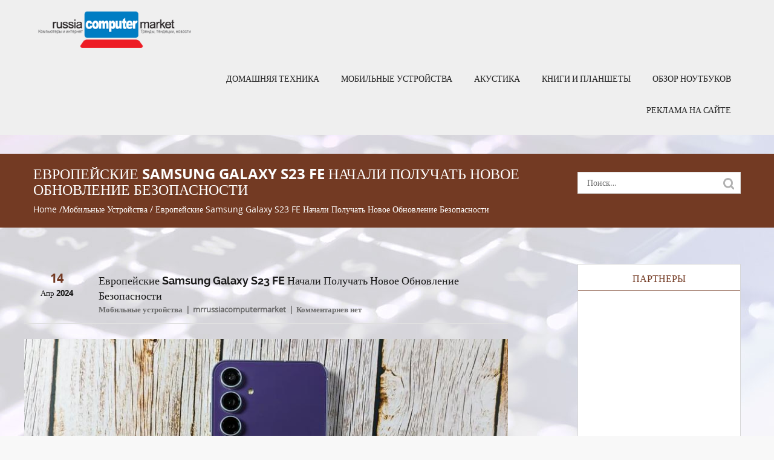

--- FILE ---
content_type: text/html; charset=UTF-8
request_url: http://russiacomputermarket.biz/evropejskie-samsung-galaxy-s23-fe-nachali-poluchat-novoe-obnovlenie-bezopasnosti/
body_size: 8207
content:
<!DOCTYPE html>
<html lang="ru-RU" class="no-js">
    <head>
        <meta charset="UTF-8">
        <meta name="viewport" content="width=device-width">
        <link rel="profile" href="http://gmpg.org/xfn/11">
        <link rel="pingback" href="http://russiacomputermarket.biz/xmlrpc.php">
        <!--[if lt IE 9]>
                <script src="http://russiacomputermarket.biz/wp-content/themes/educate/js/html5.js"></script>
                <![endif]-->
                <title>Европейские Samsung Galaxy S23 FE начали получать новое обновление безопасности &#8212; russiacomputermarket.biz</title>
<link rel='dns-prefetch' href='//s.w.org' />
<link rel="alternate" type="application/rss+xml" title="russiacomputermarket.biz &raquo; Лента" href="http://russiacomputermarket.biz/feed/" />
<link rel="alternate" type="application/rss+xml" title="russiacomputermarket.biz &raquo; Лента комментариев" href="http://russiacomputermarket.biz/comments/feed/" />
<link rel="alternate" type="application/rss+xml" title="russiacomputermarket.biz &raquo; Лента комментариев к &laquo;Европейские Samsung Galaxy S23 FE начали получать новое обновление безопасности&raquo;" href="http://russiacomputermarket.biz/evropejskie-samsung-galaxy-s23-fe-nachali-poluchat-novoe-obnovlenie-bezopasnosti/feed/" />
		<script type="text/javascript">
			window._wpemojiSettings = {"baseUrl":"https:\/\/s.w.org\/images\/core\/emoji\/11\/72x72\/","ext":".png","svgUrl":"https:\/\/s.w.org\/images\/core\/emoji\/11\/svg\/","svgExt":".svg","source":{"concatemoji":"http:\/\/russiacomputermarket.biz\/wp-includes\/js\/wp-emoji-release.min.js?ver=4.9.28"}};
			!function(e,a,t){var n,r,o,i=a.createElement("canvas"),p=i.getContext&&i.getContext("2d");function s(e,t){var a=String.fromCharCode;p.clearRect(0,0,i.width,i.height),p.fillText(a.apply(this,e),0,0);e=i.toDataURL();return p.clearRect(0,0,i.width,i.height),p.fillText(a.apply(this,t),0,0),e===i.toDataURL()}function c(e){var t=a.createElement("script");t.src=e,t.defer=t.type="text/javascript",a.getElementsByTagName("head")[0].appendChild(t)}for(o=Array("flag","emoji"),t.supports={everything:!0,everythingExceptFlag:!0},r=0;r<o.length;r++)t.supports[o[r]]=function(e){if(!p||!p.fillText)return!1;switch(p.textBaseline="top",p.font="600 32px Arial",e){case"flag":return s([55356,56826,55356,56819],[55356,56826,8203,55356,56819])?!1:!s([55356,57332,56128,56423,56128,56418,56128,56421,56128,56430,56128,56423,56128,56447],[55356,57332,8203,56128,56423,8203,56128,56418,8203,56128,56421,8203,56128,56430,8203,56128,56423,8203,56128,56447]);case"emoji":return!s([55358,56760,9792,65039],[55358,56760,8203,9792,65039])}return!1}(o[r]),t.supports.everything=t.supports.everything&&t.supports[o[r]],"flag"!==o[r]&&(t.supports.everythingExceptFlag=t.supports.everythingExceptFlag&&t.supports[o[r]]);t.supports.everythingExceptFlag=t.supports.everythingExceptFlag&&!t.supports.flag,t.DOMReady=!1,t.readyCallback=function(){t.DOMReady=!0},t.supports.everything||(n=function(){t.readyCallback()},a.addEventListener?(a.addEventListener("DOMContentLoaded",n,!1),e.addEventListener("load",n,!1)):(e.attachEvent("onload",n),a.attachEvent("onreadystatechange",function(){"complete"===a.readyState&&t.readyCallback()})),(n=t.source||{}).concatemoji?c(n.concatemoji):n.wpemoji&&n.twemoji&&(c(n.twemoji),c(n.wpemoji)))}(window,document,window._wpemojiSettings);
		</script>
		<style type="text/css">
img.wp-smiley,
img.emoji {
	display: inline !important;
	border: none !important;
	box-shadow: none !important;
	height: 1em !important;
	width: 1em !important;
	margin: 0 .07em !important;
	vertical-align: -0.1em !important;
	background: none !important;
	padding: 0 !important;
}
</style>
<link rel='stylesheet' id='contact-form-7-css'  href='http://russiacomputermarket.biz/wp-content/plugins/contact-form-7/includes/css/styles.css?ver=5.0.1' type='text/css' media='all' />
<link rel='stylesheet' id='educate-bootstrap-css'  href='http://russiacomputermarket.biz/wp-content/themes/educate/css/bootstrap.css?ver=4.9.28' type='text/css' media='all' />
<link rel='stylesheet' id='educate-font-awesome-css'  href='http://russiacomputermarket.biz/wp-content/themes/educate/css/font-awesome.css?ver=4.9.28' type='text/css' media='all' />
<link rel='stylesheet' id='educate-style-css'  href='http://russiacomputermarket.biz/wp-content/themes/educate/style.css?ver=4.9.28' type='text/css' media='all' />
<script type='text/javascript' src='http://russiacomputermarket.biz/wp-includes/js/jquery/jquery.js?ver=1.12.4'></script>
<script type='text/javascript' src='http://russiacomputermarket.biz/wp-includes/js/jquery/jquery-migrate.min.js?ver=1.4.1'></script>
<script type='text/javascript' src='http://russiacomputermarket.biz/wp-content/themes/educate/js/bootstrap.js?ver=4.9.28'></script>
<script type='text/javascript' src='http://russiacomputermarket.biz/wp-content/themes/educate/js/default.js?ver=4.9.28'></script>
<link rel='https://api.w.org/' href='http://russiacomputermarket.biz/wp-json/' />
<link rel="EditURI" type="application/rsd+xml" title="RSD" href="http://russiacomputermarket.biz/xmlrpc.php?rsd" />
<link rel="wlwmanifest" type="application/wlwmanifest+xml" href="http://russiacomputermarket.biz/wp-includes/wlwmanifest.xml" /> 
<link rel='prev' title='Электрический кроссовер Mercedes-AMG мощностью свыше 1000 л.с.? Компания готовит новое авто, которое будет полностью создано Mercedes-AMG' href='http://russiacomputermarket.biz/elektricheskij-krossover-mercedes-amg-moshhnostyu-svyshe-1000-l-s-kompaniya-gotovit-novoe-avto-kotoroe-budet-polnostyu-sozdano-mercedes-amg/' />
<link rel='next' title='Samsung Galaxy S20 FE начал получать апрельское обновление безопасности в Европе' href='http://russiacomputermarket.biz/samsung-galaxy-s20-fe-nachal-poluchat-aprelskoe-obnovlenie-bezopasnosti-v-evrope/' />
<meta name="generator" content="WordPress 4.9.28" />
<link rel="canonical" href="http://russiacomputermarket.biz/evropejskie-samsung-galaxy-s23-fe-nachali-poluchat-novoe-obnovlenie-bezopasnosti/" />
<link rel='shortlink' href='http://russiacomputermarket.biz/?p=15059' />
<link rel="alternate" type="application/json+oembed" href="http://russiacomputermarket.biz/wp-json/oembed/1.0/embed?url=http%3A%2F%2Frussiacomputermarket.biz%2Fevropejskie-samsung-galaxy-s23-fe-nachali-poluchat-novoe-obnovlenie-bezopasnosti%2F" />
<link rel="alternate" type="text/xml+oembed" href="http://russiacomputermarket.biz/wp-json/oembed/1.0/embed?url=http%3A%2F%2Frussiacomputermarket.biz%2Fevropejskie-samsung-galaxy-s23-fe-nachali-poluchat-novoe-obnovlenie-bezopasnosti%2F&#038;format=xml" />
	<style type="text/css" id="educate-header-css">
			.site-title,
		.site-description {
			color: #ffffff;
		}
		</style>
	<style type="text/css" id="custom-background-css">
body.custom-background { background-image: url("http://russiacomputermarket.biz/wp-content/uploads/2016/04/computerm.jpg"); background-position: center top; background-size: auto; background-repeat: no-repeat; background-attachment: fixed; }
</style>
<link rel="icon" href="http://russiacomputermarket.biz/wp-content/uploads/2016/04/iko.png" sizes="32x32" />
<link rel="icon" href="http://russiacomputermarket.biz/wp-content/uploads/2016/04/iko.png" sizes="192x192" />
<link rel="apple-touch-icon-precomposed" href="http://russiacomputermarket.biz/wp-content/uploads/2016/04/iko.png" />
<meta name="msapplication-TileImage" content="http://russiacomputermarket.biz/wp-content/uploads/2016/04/iko.png" />
    </head>
    <body class="post-template-default single single-post postid-15059 single-format-standard custom-background">
        <header class="main-header">
            <div class="scroll-header">
                <div class="educate-container container">
                    <div class="row">
                        <div class="col-md-3 logo-small col-sm-12">
                                                            <a href="http://russiacomputermarket.biz/"><img alt="logo" src="http://russiacomputermarket.biz/wp-content/uploads/2016/04/logo4.png" width="350" height="87" ></a>
                                                    </div>
                        <div class="col-md-9 col-sm-12 center-content">						

<div align="center">						



<!-- start Link.Ru -->
<script language="JavaScript">
var LinkRuRND = Math.round(Math.random() * 1000000000);
document.write('<iframe src="http://link.adv-link.ru/show?squareid=114421&showtype=4&output_style=1&shift_count=1&cat_id=10130&tar_id=1&theme=0&sc=3&bg=FFFFFF&bc=FFFFFF&tc=D5EFFF&tt=333333&tu=333333&th=525252&c7=&css=0&bwidth=468&bheight=60&r='+LinkRuRND+'&ref='+escape(document.referrer)+'&url='+escape(window.location.href)+'" frameborder="0" vspace="0" hspace="0" marginwidth="0" marginheight="0" scrolling="no" width="468" height="60"></iframe>');
</script>
<noscript>
<iframe src="http://link.adv-link.ru/show?squareid=114421&showtype=4&output_style=1&shift_count=1&cat_id=10130&tar_id=1&theme=0&sc=3&bg=FFFFFF&bc=FFFFFF&tc=D5EFFF&tt=333333&tu=333333&th=525252&c7=&css=0&bwidth=468&bheight=60" frameborder="0" vspace="0" hspace="0" marginwidth="0" marginheight="0" scrolling="no" width="468" height="60"></iframe>
</noscript>
<!-- end Link.Ru -->
						
</div>						
							

                                                        <div class="scroll-menu-bar col-md-12 col-sm-12">
                                                                    <div class="navbar-header res-nav-header toggle-respon">
                                        <button type="button" class="navbar-toggle menu_toggle" data-toggle="collapse" data-target=".collapse"> <span class="sr-only">Toggle navigation</span> <span class="icon-bar"></span> <span class="icon-bar"></span> <span class="icon-bar"></span> </button>
                                    </div>
                                    <nav id="navbar-collapse" class="collapse navbar-collapse main-menu-ul no-padding"><ul id="menu-k" class=""><li id="menu-item-4248" class="menu-item menu-item-type-taxonomy menu-item-object-category menu-item-4248"><a href="http://russiacomputermarket.biz/category/domashnyaya-texnika/">Домашняя техника</a></li>
<li id="menu-item-4250" class="menu-item menu-item-type-taxonomy menu-item-object-category current-post-ancestor current-menu-parent current-post-parent menu-item-4250"><a href="http://russiacomputermarket.biz/category/mobilnye-ustrojstva/">Мобильные устройства</a></li>
<li id="menu-item-4251" class="menu-item menu-item-type-taxonomy menu-item-object-category menu-item-4251"><a href="http://russiacomputermarket.biz/category/akustika/">Акустика</a></li>
<li id="menu-item-4252" class="menu-item menu-item-type-taxonomy menu-item-object-category menu-item-4252"><a href="http://russiacomputermarket.biz/category/knigi-i-planshety/">Книги и Планшеты</a></li>
<li id="menu-item-4717" class="menu-item menu-item-type-taxonomy menu-item-object-category menu-item-4717"><a href="http://russiacomputermarket.biz/category/obzor-noutbukov/">Обзор ноутбуков</a></li>
<li id="menu-item-13770" class="menu-item menu-item-type-post_type menu-item-object-page menu-item-13770"><a href="http://russiacomputermarket.biz/reklama-na-sajte/">Реклама на сайте</a></li>
</ul></nav>                            </div>
                        </div>
                    </div>
                </div>
            </div>
            
        </header>
<section>
    <!--breadcrumb start-->
    <div class="site-breadcumb-bg">
        <div class="educate-container container">
            <div class="row">
                <div class="site-breadcumb col-sm-8 col-md-9">
                    <h1>
Европейские Samsung Galaxy S23 FE начали получать новое обновление безопасности                    </h1>
                    <ol class="breadcrumb breadcrumb-menubar">
<li><a href="http://russiacomputermarket.biz/">Home</a> /<a href="http://russiacomputermarket.biz/category/mobilnye-ustrojstva/">Мобильные устройства</a> /  Европейские Samsung Galaxy S23 FE начали получать новое обновление безопасности </li>                    </ol>
                </div>
                <div class="col-md-3 col-sm-4 breadcrumb-search">
<form role="search" method="get" class="search-form" action="http://russiacomputermarket.biz/">
				<label>
					<span class="screen-reader-text">Найти:</span>
					<input type="search" class="search-field" placeholder="Поиск&hellip;" value="" name="s" />
				</label>
				<input type="submit" class="search-submit" value="Поиск" />
			</form>                </div>
            </div>
        </div>
    </div>
    <!--breadcrumb end-->
    <div class="educate-container container">
        <div class="posts-wrap">
            <div class="row">
                <div class="col-md-8 col-sm-8">
                    <div class="row">
                                <div id="post-15059" class="single-blog-post post-15059 post type-post status-publish format-standard hentry category-mobilnye-ustrojstva">
                                    <div class="view-box">
                                                                                <div class="blog-discription row">
                                            <div class="col-md-2 col-sm-3 blog-date">
        <a href="#" title="2024-04-14T13:00:34+00:00"> <b class="color-text">14</b> <span>Апр 2024</span></a>                                            </div>
                                            <div class="col-md-9 col-sm-9 blog-meta">
                                                <div class="blog-title">
                                                Европейские Samsung Galaxy S23 FE начали получать новое обновление безопасности                                                </div>
        <ul><li><a href="http://russiacomputermarket.biz/category/mobilnye-ustrojstva/" rel="category tag">Мобильные устройства</a></li><li><a href="http://russiacomputermarket.biz/author/mrrussiacomputermarket/" title="Посмотреть все сообщения mrrussiacomputermarket" >mrrussiacomputermarket</a></li><li>Комментариев нет</li></ul>                                            </div>
                                        </div>
                                    </div>
                                    <div class="single-blog-content">
        <p><img class="js-album" src="https://gagadget.com/media/cache/2b/06/2b06bd861edddf300355887ecd299242.jpg" srcset="https://gagadget.com/media/cache/2b/06/2b06bd861edddf300355887ecd299242.jpg 1x" title="Европейские Samsung Galaxy S23 FE начали получать новое обновление безопасности" alt="Европейские Samsung Galaxy S23 FE начали получать новое обновление безопасности" onclick="new Album(this); return false;"></p>
<p>Как известно, прошлогодние флагманы Samsung из серии Galaxy S23 на днях уже получили свежее апрельское обновление безопасности. Теперь к ним присоединяется и младшая модель из серии Fan Edition – Galaxy S23 FE. </p>
<p>Что известно</p>
<p>Новое обновление безопасности с номером сборки S711BXXS2CXD1 распространяется в Европе на модель Galaxy S23 FE на базе процессора Exynos, которая доступна на большинстве рынков. Ожидается, что в ближайшие дни обновление будет доступно и в других регионах.</p>
<p>В новой прошивке улучшили только безопасность устройства и если у вас возникли проблемы после обновления One UI 6.1, то их решение придётся подождать до следующего обновления ПО.</p>
<p>Источник: Sammobile</p>
<p style="text-align: right;"><noindex><a href="https://gagadget.com/ru/437365-evropejskie-samsung-galaxy-s23-fe-nachali-poluchat-novoe-obnovlenie-bezopasnosti/" target="_blank" rel="nofollow">Источник</a></noindex></p>
                                    </div>
                                </div>

                                                                    <div class="comments-article">
                                <div class="clearfix"></div>
<div id="comments" class="article-title">
    	<div id="respond" class="comment-respond">
		<h3 id="reply-title" class="comment-reply-title">Добавить комментарий <small><a rel="nofollow" id="cancel-comment-reply-link" href="/evropejskie-samsung-galaxy-s23-fe-nachali-poluchat-novoe-obnovlenie-bezopasnosti/#respond" style="display:none;">Отменить ответ</a></small></h3>			<form action="http://russiacomputermarket.biz/wp-comments-post.php" method="post" id="commentform" class="comment-form" novalidate>
				<p class="comment-notes"><span id="email-notes">Ваш e-mail не будет опубликован.</span> Обязательные поля помечены <span class="required">*</span></p><p class="comment-form-comment"><label for="comment">Комментарий</label> <textarea  placeholder="Комментарий"  id="comment" name="comment" cols="45" rows="8" maxlength="65525" required="required"></textarea></p><p class="comment-form-author"><label for="author">Имя <span class="required">*</span></label> <input placeholder="Имя *" required id="author" name="author" type="text" value="" size="30" maxlength="245" required='required' /></p>
<p class="comment-form-email"><label for="email">E-mail <span class="required">*</span></label> <input placeholder="Email *" required id="email" name="email" type="email" value="" size="30" maxlength="100" aria-describedby="email-notes" required='required' /></p>
<p class="comment-form-url"><label for="url">Сайт</label> <input placeholder="Сайт" required id="url" name="url" type="url" value="" size="30" maxlength="200" /></p>
<p class="form-submit"><input name="submit" type="submit" id="submit" class="submit" value="Отправить комментарий" /> <input type='hidden' name='comment_post_ID' value='15059' id='comment_post_ID' />
<input type='hidden' name='comment_parent' id='comment_parent' value='0' />
</p>			</form>
			</div><!-- #respond -->
	</div>
                                </div>
                                                    </div>
                </div>

<div class="col-md-3 col-sm-4  col-md-offset-1">
    <div class="sidebar-box">
        <div class="widget_text sidebar-widget widget_custom_html" id="custom_html-2" ><h2 class="widget-title">Партнеры</h2><div class="textwidget custom-html-widget"><!-- start Link.Ru -->
<script language="JavaScript">
var LinkRuRND = Math.round(Math.random() * 1000000000);
document.write('<iframe src="http://link.adv-link.ru/show?squareid=114421&showtype=8&output_style=1&shift_count=1&cat_id=10130&tar_id=1&theme=0&sc=3&bg=FFFFFF&bc=FFFFFF&tc=D5EFFF&tt=333333&tu=333333&th=525252&c7=&css=0&bwidth=240&bheight=400&r='+LinkRuRND+'&ref='+escape(document.referrer)+'&url='+escape(window.location.href)+'" frameborder="0" vspace="0" hspace="0" marginwidth="0" marginheight="0" scrolling="no" width="240" height="400"></iframe>');
</script>
<noscript>
<iframe src="http://link.adv-link.ru/show?squareid=114421&showtype=8&output_style=1&shift_count=1&cat_id=10130&tar_id=1&theme=0&sc=3&bg=FFFFFF&bc=FFFFFF&tc=D5EFFF&tt=333333&tu=333333&th=525252&c7=&css=0&bwidth=240&bheight=400" frameborder="0" vspace="0" hspace="0" marginwidth="0" marginheight="0" scrolling="no" width="240" height="400"></iframe>
</noscript>
<!-- end Link.Ru -->
</div></div><div class="sidebar-widget widget_categories" id="categories-4" ><h2 class="widget-title">Рубрики</h2>		<ul>
	<li class="cat-item cat-item-2"><a href="http://russiacomputermarket.biz/category/akustika/" >Акустика</a>
</li>
	<li class="cat-item cat-item-3"><a href="http://russiacomputermarket.biz/category/domashnyaya-texnika/" >Домашняя техника</a>
</li>
	<li class="cat-item cat-item-4"><a href="http://russiacomputermarket.biz/category/dopolnitelnye-ustrojstva/" >Дополнительные устройства</a>
</li>
	<li class="cat-item cat-item-5"><a href="http://russiacomputermarket.biz/category/knigi-i-planshety/" >Книги и Планшеты</a>
</li>
	<li class="cat-item cat-item-6"><a href="http://russiacomputermarket.biz/category/mobilnye-ustrojstva/" >Мобильные устройства</a>
</li>
	<li class="cat-item cat-item-7"><a href="http://russiacomputermarket.biz/category/mozg-pk/" >Мозг ПК</a>
</li>
	<li class="cat-item cat-item-14"><a href="http://russiacomputermarket.biz/category/novosti/" >Новости</a>
</li>
	<li class="cat-item cat-item-8"><a href="http://russiacomputermarket.biz/category/obzor-netbukov/" >Обзор нетбуков</a>
</li>
	<li class="cat-item cat-item-9"><a href="http://russiacomputermarket.biz/category/obzor-noutbukov/" >Обзор ноутбуков</a>
</li>
	<li class="cat-item cat-item-10"><a href="http://russiacomputermarket.biz/category/prilozheniya-dlya-mobilnogo/" >Приложения для мобильного</a>
</li>
	<li class="cat-item cat-item-11"><a href="http://russiacomputermarket.biz/category/set/" >Сеть</a>
</li>
	<li class="cat-item cat-item-12"><a href="http://russiacomputermarket.biz/category/soft/" >Софт</a>
</li>
		</ul>
</div>    </div>
</div>
            </div>
        </div>
    </div>
</section>
<!--==============================Footer=================================-->
<footer>
	    <div class="footer-bg  ">
		   			  
			  
        <div class="educate-container container">
         
            <div class="footer-logo">
                                    <a href="http://russiacomputermarket.biz/" title="russiacomputermarket.biz" rel="home">
                        <h2>russiacomputermarket.biz</h2>
                    </a>
                            </div>
         
        </div>                       <div class="footer-widget-wrap footer-sidebar">
                <div class="educate-container container">
                    <div class="row">
                        <aside class="col-md-3 col-sm-6"><div class="footer-widget widget_categories" id="categories-3" ><h3 class="footer-widget-title">Рубрики</h3>		<ul>
	<li class="cat-item cat-item-2"><a href="http://russiacomputermarket.biz/category/akustika/" >Акустика</a>
</li>
	<li class="cat-item cat-item-3"><a href="http://russiacomputermarket.biz/category/domashnyaya-texnika/" >Домашняя техника</a>
</li>
	<li class="cat-item cat-item-4"><a href="http://russiacomputermarket.biz/category/dopolnitelnye-ustrojstva/" >Дополнительные устройства</a>
</li>
	<li class="cat-item cat-item-5"><a href="http://russiacomputermarket.biz/category/knigi-i-planshety/" >Книги и Планшеты</a>
</li>
	<li class="cat-item cat-item-6"><a href="http://russiacomputermarket.biz/category/mobilnye-ustrojstva/" >Мобильные устройства</a>
</li>
	<li class="cat-item cat-item-7"><a href="http://russiacomputermarket.biz/category/mozg-pk/" >Мозг ПК</a>
</li>
	<li class="cat-item cat-item-14"><a href="http://russiacomputermarket.biz/category/novosti/" >Новости</a>
</li>
	<li class="cat-item cat-item-8"><a href="http://russiacomputermarket.biz/category/obzor-netbukov/" >Обзор нетбуков</a>
</li>
	<li class="cat-item cat-item-9"><a href="http://russiacomputermarket.biz/category/obzor-noutbukov/" >Обзор ноутбуков</a>
</li>
	<li class="cat-item cat-item-10"><a href="http://russiacomputermarket.biz/category/prilozheniya-dlya-mobilnogo/" >Приложения для мобильного</a>
</li>
	<li class="cat-item cat-item-11"><a href="http://russiacomputermarket.biz/category/set/" >Сеть</a>
</li>
	<li class="cat-item cat-item-12"><a href="http://russiacomputermarket.biz/category/soft/" >Софт</a>
</li>
		</ul>
</div></aside><aside class="col-md-3 col-sm-6"><div class="footer-widget widget_calendar" id="calendar-3" ><div id="calendar_wrap" class="calendar_wrap"><table id="wp-calendar">
	<caption>Январь 2026</caption>
	<thead>
	<tr>
		<th scope="col" title="Понедельник">Пн</th>
		<th scope="col" title="Вторник">Вт</th>
		<th scope="col" title="Среда">Ср</th>
		<th scope="col" title="Четверг">Чт</th>
		<th scope="col" title="Пятница">Пт</th>
		<th scope="col" title="Суббота">Сб</th>
		<th scope="col" title="Воскресенье">Вс</th>
	</tr>
	</thead>

	<tfoot>
	<tr>
		<td colspan="3" id="prev"><a href="http://russiacomputermarket.biz/2025/12/">&laquo; Дек</a></td>
		<td class="pad">&nbsp;</td>
		<td colspan="3" id="next" class="pad">&nbsp;</td>
	</tr>
	</tfoot>

	<tbody>
	<tr>
		<td colspan="3" class="pad">&nbsp;</td><td>1</td><td><a href="http://russiacomputermarket.biz/2026/01/02/" aria-label="Записи, опубликованные 02.01.2026">2</a></td><td><a href="http://russiacomputermarket.biz/2026/01/03/" aria-label="Записи, опубликованные 03.01.2026">3</a></td><td><a href="http://russiacomputermarket.biz/2026/01/04/" aria-label="Записи, опубликованные 04.01.2026">4</a></td>
	</tr>
	<tr>
		<td>5</td><td><a href="http://russiacomputermarket.biz/2026/01/06/" aria-label="Записи, опубликованные 06.01.2026">6</a></td><td>7</td><td>8</td><td><a href="http://russiacomputermarket.biz/2026/01/09/" aria-label="Записи, опубликованные 09.01.2026">9</a></td><td>10</td><td><a href="http://russiacomputermarket.biz/2026/01/11/" aria-label="Записи, опубликованные 11.01.2026">11</a></td>
	</tr>
	<tr>
		<td>12</td><td><a href="http://russiacomputermarket.biz/2026/01/13/" aria-label="Записи, опубликованные 13.01.2026">13</a></td><td><a href="http://russiacomputermarket.biz/2026/01/14/" aria-label="Записи, опубликованные 14.01.2026">14</a></td><td>15</td><td id="today">16</td><td>17</td><td>18</td>
	</tr>
	<tr>
		<td>19</td><td>20</td><td>21</td><td>22</td><td>23</td><td>24</td><td>25</td>
	</tr>
	<tr>
		<td>26</td><td>27</td><td>28</td><td>29</td><td>30</td><td>31</td>
		<td class="pad" colspan="1">&nbsp;</td>
	</tr>
	</tbody>
	</table></div></div></aside><aside class="col-md-3 col-sm-6">		<div class="footer-widget widget_recent_entries" id="recent-posts-4" >		<h3 class="footer-widget-title">Свежие записи</h3>		<ul>
											<li>
					<a href="http://russiacomputermarket.biz/kojima-productions-i-asus-rog-predstavili-eksklyuzivnyj-planshet-i-gejmerskie-gadzhety-v-stile-death-stranding/">Kojima Productions и ASUS ROG представили эксклюзивный планшет и геймерские гаджеты в стиле Death Stranding</a>
									</li>
											<li>
					<a href="http://russiacomputermarket.biz/sostoyalsya-debyut-byudzhetnogo-plansheta-realme-pad-3-5g-s-sootnosheniem-storon-75-i-akkumulyatorom-na-12000-mach/">Состоялся дебют бюджетного планшета Realme Pad 3 5G с соотношением сторон 7:5 и аккумулятором на 12000 мАч</a>
									</li>
											<li>
					<a href="http://russiacomputermarket.biz/na-rossijskie-analogi-rolls-royce-i-bentley-net-sprosa-v-2026-godu-v-elabuge-soberut-vsego-60-lyuksovyx-mashin-aurus/">На российские аналоги Rolls-Royce и Bentley нет спроса? В 2026 году в Елабуге соберут всего 60 люксовых машин Aurus</a>
									</li>
											<li>
					<a href="http://russiacomputermarket.biz/ego-budut-vypuskat-na-moskviche-elektromobil-umo-5-ot-yandeks-elektro-zasnyali-vzhivuyu-v-moskve/">Его будут выпускать на «Москвиче»: электромобиль UMO 5 от «Яндекс Электро» засняли вживую в Москве</a>
									</li>
											<li>
					<a href="http://russiacomputermarket.biz/sergej-kud-sverchkov-prinyal-komandovanie-mezhdunarodnoj-kosmicheskoj-stanciej/">Сергей Кудь-Сверчков принял командование Международной космической станцией</a>
									</li>
					</ul>
		</div></aside><aside class="col-md-3 col-sm-6"><div class="footer-widget widget_search" id="search-4" ><form role="search" method="get" class="search-form" action="http://russiacomputermarket.biz/">
				<label>
					<span class="screen-reader-text">Найти:</span>
					<input type="search" class="search-field" placeholder="Поиск&hellip;" value="" name="s" />
				</label>
				<input type="submit" class="search-submit" value="Поиск" />
			</form></div></aside>                    </div>
                </div>
            </div>
                    <div class="educate-container container">
							
                                   <div class="copyright">
                <p>&copy; <a href="http://russiacomputermarket.biz"><strong>russiacomputermarket.biz</strong></a>  - тренды и новости цифры</p>
                <p><a href="http://russiacomputermarket.biz/svyaz/">связь с админом</a></p>
   </div> 

<!--LiveInternet counter--><script type="text/javascript"><!--
document.write("<a href='http://www.liveinternet.ru/click' "+
"target=_blank><img src='//counter.yadro.ru/hit?t43.7;r"+
escape(document.referrer)+((typeof(screen)=="undefined")?"":
";s"+screen.width+"*"+screen.height+"*"+(screen.colorDepth?
screen.colorDepth:screen.pixelDepth))+";u"+escape(document.URL)+
";"+Math.random()+
"' alt='' title='LiveInternet' "+
"border='0' width='31' height='31'><\/a>")
//--></script><!--/LiveInternet-->


        </div>
 </div>
</footer>
<script type='text/javascript'>
/* <![CDATA[ */
var wpcf7 = {"apiSettings":{"root":"http:\/\/russiacomputermarket.biz\/wp-json\/contact-form-7\/v1","namespace":"contact-form-7\/v1"},"recaptcha":{"messages":{"empty":"\u041f\u043e\u0436\u0430\u043b\u0443\u0439\u0441\u0442\u0430, \u043f\u043e\u0434\u0442\u0432\u0435\u0440\u0434\u0438\u0442\u0435, \u0447\u0442\u043e \u0432\u044b \u043d\u0435 \u0440\u043e\u0431\u043e\u0442."}}};
/* ]]> */
</script>
<script type='text/javascript' src='http://russiacomputermarket.biz/wp-content/plugins/contact-form-7/includes/js/scripts.js?ver=5.0.1'></script>
<script type='text/javascript' src='http://russiacomputermarket.biz/wp-includes/js/imagesloaded.min.js?ver=3.2.0'></script>
<script type='text/javascript' src='http://russiacomputermarket.biz/wp-includes/js/masonry.min.js?ver=3.3.2'></script>
<script type='text/javascript' src='http://russiacomputermarket.biz/wp-includes/js/jquery/jquery.masonry.min.js?ver=3.1.2b'></script>
<script type='text/javascript' src='http://russiacomputermarket.biz/wp-includes/js/comment-reply.min.js?ver=4.9.28'></script>
<script type='text/javascript' src='http://russiacomputermarket.biz/wp-includes/js/wp-embed.min.js?ver=4.9.28'></script>
</body></html>


--- FILE ---
content_type: application/javascript
request_url: http://russiacomputermarket.biz/wp-content/themes/educate/js/default.js?ver=4.9.28
body_size: 655
content:
jQuery(document).ready(function ($) {



    if (window.matchMedia('(max-width: 767px)').matches) {
        if (jQuery('.res-nav-header').is(':visible'))
            jQuery('.scroll-header .social-icon').css({position: 'absolute'});
        else {
            jQuery('.scroll-header .social-icon').css({position: 'relative'});
        }
    }
    if (jQuery(window).width() >= 767) {
        jQuery("section").css({'margin-top': jQuery("header").height()});
    }
    if (jQuery('div').hasClass('about-us-content')) {
        jQuery("#about-slider").owlCarousel({
            autoPlay: true,
            items: 3,
            itemsDesktop: [1199, 2],
            itemsTablet: [768, 2],
            itemsDesktopSmall: [979, 2],
            itemsMobile: [600, 1]
        });
    }
    if (jQuery('div').hasClass('blog-slider-details')) {
        jQuery("#blog-slider").owlCarousel({
            autoPlay: true,
            items: 3,
            itemsDesktop: [1199, 3],
            itemsDesktopSmall: [979, 2],
            itemsTablet: [768, 2],
            itemsMobile: [567, 1]
        });
    }

    var $container = jQuery('.masonry-container');
    var gutter = 30;
    var min_width = 300;
    $container.imagesLoaded(function () {
        $container.masonry({
            itemSelector: '.box',
            gutterWidth: gutter,
            isAnimated: true,
            columnWidth: function (containerWidth) {
                var box_width = (((containerWidth - 2 * gutter) / 3) | 0);
                if (box_width < min_width) {
                    box_width = (((containerWidth - gutter) / 2) | 0);
                }
                if (box_width < min_width) {
                    box_width = containerWidth - 15;
                }
                jQuery('.box').width(box_width);
                return box_width;
            }
        });
    });
});
jQuery(window).resize(function ($) {
    if (jQuery(window).width() >= 767) {
        jQuery("section").css({'margin-top': jQuery("header").height()});
    }
});